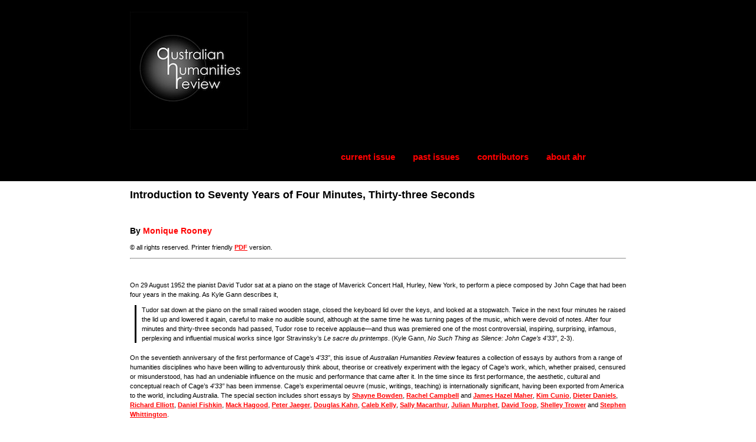

--- FILE ---
content_type: text/html; charset=UTF-8
request_url: https://australianhumanitiesreview.org/2022/11/30/introduction-to-seventy-years-of-four-minutes-thirty-three-seconds/
body_size: 12316
content:
<!doctype html>

<!--[if lt IE 7]><html lang="en-AU" class="no-js lt-ie9 lt-ie8 lt-ie7"><![endif]-->
<!--[if (IE 7)&!(IEMobile)]><html lang="en-AU" class="no-js lt-ie9 lt-ie8"><![endif]-->
<!--[if (IE 8)&!(IEMobile)]><html lang="en-AU" class="no-js lt-ie9"><![endif]-->
<!--[if gt IE 8]><!--> <html lang="en-AU" class="no-js"><!--<![endif]-->

	<head>
		<meta charset="UTF-8" />

				<meta http-equiv="X-UA-Compatible" content="IE=edge">

				<meta name="HandheldFriendly" content="True">
		<meta name="MobileOptimized" content="320">
		<meta name="viewport" content="width=device-width, initial-scale=1.0"/>

		<link rel="pingback" href="https://australianhumanitiesreview.org/xmlrpc.php">
		
		<title>Introduction to Seventy Years of Four Minutes, Thirty-three Seconds &#8211; AHR</title>
<meta name='robots' content='max-image-preview:large' />
	<style>img:is([sizes="auto" i], [sizes^="auto," i]) { contain-intrinsic-size: 3000px 1500px }</style>
	<link rel='dns-prefetch' href='//fonts.googleapis.com' />
<link rel="alternate" type="application/rss+xml" title="AHR &raquo; Feed" href="https://australianhumanitiesreview.org/feed/" />
<link rel="alternate" type="application/rss+xml" title="AHR &raquo; Comments Feed" href="https://australianhumanitiesreview.org/comments/feed/" />
		<!-- This site uses the Google Analytics by ExactMetrics plugin v8.11.1 - Using Analytics tracking - https://www.exactmetrics.com/ -->
							<script src="//www.googletagmanager.com/gtag/js?id=G-6LPRTXN70H"  data-cfasync="false" data-wpfc-render="false" type="text/javascript" async></script>
			<script data-cfasync="false" data-wpfc-render="false" type="text/javascript">
				var em_version = '8.11.1';
				var em_track_user = true;
				var em_no_track_reason = '';
								var ExactMetricsDefaultLocations = {"page_location":"https:\/\/australianhumanitiesreview.org\/2022\/11\/30\/introduction-to-seventy-years-of-four-minutes-thirty-three-seconds\/"};
								if ( typeof ExactMetricsPrivacyGuardFilter === 'function' ) {
					var ExactMetricsLocations = (typeof ExactMetricsExcludeQuery === 'object') ? ExactMetricsPrivacyGuardFilter( ExactMetricsExcludeQuery ) : ExactMetricsPrivacyGuardFilter( ExactMetricsDefaultLocations );
				} else {
					var ExactMetricsLocations = (typeof ExactMetricsExcludeQuery === 'object') ? ExactMetricsExcludeQuery : ExactMetricsDefaultLocations;
				}

								var disableStrs = [
										'ga-disable-G-6LPRTXN70H',
									];

				/* Function to detect opted out users */
				function __gtagTrackerIsOptedOut() {
					for (var index = 0; index < disableStrs.length; index++) {
						if (document.cookie.indexOf(disableStrs[index] + '=true') > -1) {
							return true;
						}
					}

					return false;
				}

				/* Disable tracking if the opt-out cookie exists. */
				if (__gtagTrackerIsOptedOut()) {
					for (var index = 0; index < disableStrs.length; index++) {
						window[disableStrs[index]] = true;
					}
				}

				/* Opt-out function */
				function __gtagTrackerOptout() {
					for (var index = 0; index < disableStrs.length; index++) {
						document.cookie = disableStrs[index] + '=true; expires=Thu, 31 Dec 2099 23:59:59 UTC; path=/';
						window[disableStrs[index]] = true;
					}
				}

				if ('undefined' === typeof gaOptout) {
					function gaOptout() {
						__gtagTrackerOptout();
					}
				}
								window.dataLayer = window.dataLayer || [];

				window.ExactMetricsDualTracker = {
					helpers: {},
					trackers: {},
				};
				if (em_track_user) {
					function __gtagDataLayer() {
						dataLayer.push(arguments);
					}

					function __gtagTracker(type, name, parameters) {
						if (!parameters) {
							parameters = {};
						}

						if (parameters.send_to) {
							__gtagDataLayer.apply(null, arguments);
							return;
						}

						if (type === 'event') {
														parameters.send_to = exactmetrics_frontend.v4_id;
							var hookName = name;
							if (typeof parameters['event_category'] !== 'undefined') {
								hookName = parameters['event_category'] + ':' + name;
							}

							if (typeof ExactMetricsDualTracker.trackers[hookName] !== 'undefined') {
								ExactMetricsDualTracker.trackers[hookName](parameters);
							} else {
								__gtagDataLayer('event', name, parameters);
							}
							
						} else {
							__gtagDataLayer.apply(null, arguments);
						}
					}

					__gtagTracker('js', new Date());
					__gtagTracker('set', {
						'developer_id.dNDMyYj': true,
											});
					if ( ExactMetricsLocations.page_location ) {
						__gtagTracker('set', ExactMetricsLocations);
					}
										__gtagTracker('config', 'G-6LPRTXN70H', {"forceSSL":"true"} );
										window.gtag = __gtagTracker;										(function () {
						/* https://developers.google.com/analytics/devguides/collection/analyticsjs/ */
						/* ga and __gaTracker compatibility shim. */
						var noopfn = function () {
							return null;
						};
						var newtracker = function () {
							return new Tracker();
						};
						var Tracker = function () {
							return null;
						};
						var p = Tracker.prototype;
						p.get = noopfn;
						p.set = noopfn;
						p.send = function () {
							var args = Array.prototype.slice.call(arguments);
							args.unshift('send');
							__gaTracker.apply(null, args);
						};
						var __gaTracker = function () {
							var len = arguments.length;
							if (len === 0) {
								return;
							}
							var f = arguments[len - 1];
							if (typeof f !== 'object' || f === null || typeof f.hitCallback !== 'function') {
								if ('send' === arguments[0]) {
									var hitConverted, hitObject = false, action;
									if ('event' === arguments[1]) {
										if ('undefined' !== typeof arguments[3]) {
											hitObject = {
												'eventAction': arguments[3],
												'eventCategory': arguments[2],
												'eventLabel': arguments[4],
												'value': arguments[5] ? arguments[5] : 1,
											}
										}
									}
									if ('pageview' === arguments[1]) {
										if ('undefined' !== typeof arguments[2]) {
											hitObject = {
												'eventAction': 'page_view',
												'page_path': arguments[2],
											}
										}
									}
									if (typeof arguments[2] === 'object') {
										hitObject = arguments[2];
									}
									if (typeof arguments[5] === 'object') {
										Object.assign(hitObject, arguments[5]);
									}
									if ('undefined' !== typeof arguments[1].hitType) {
										hitObject = arguments[1];
										if ('pageview' === hitObject.hitType) {
											hitObject.eventAction = 'page_view';
										}
									}
									if (hitObject) {
										action = 'timing' === arguments[1].hitType ? 'timing_complete' : hitObject.eventAction;
										hitConverted = mapArgs(hitObject);
										__gtagTracker('event', action, hitConverted);
									}
								}
								return;
							}

							function mapArgs(args) {
								var arg, hit = {};
								var gaMap = {
									'eventCategory': 'event_category',
									'eventAction': 'event_action',
									'eventLabel': 'event_label',
									'eventValue': 'event_value',
									'nonInteraction': 'non_interaction',
									'timingCategory': 'event_category',
									'timingVar': 'name',
									'timingValue': 'value',
									'timingLabel': 'event_label',
									'page': 'page_path',
									'location': 'page_location',
									'title': 'page_title',
									'referrer' : 'page_referrer',
								};
								for (arg in args) {
																		if (!(!args.hasOwnProperty(arg) || !gaMap.hasOwnProperty(arg))) {
										hit[gaMap[arg]] = args[arg];
									} else {
										hit[arg] = args[arg];
									}
								}
								return hit;
							}

							try {
								f.hitCallback();
							} catch (ex) {
							}
						};
						__gaTracker.create = newtracker;
						__gaTracker.getByName = newtracker;
						__gaTracker.getAll = function () {
							return [];
						};
						__gaTracker.remove = noopfn;
						__gaTracker.loaded = true;
						window['__gaTracker'] = __gaTracker;
					})();
									} else {
										console.log("");
					(function () {
						function __gtagTracker() {
							return null;
						}

						window['__gtagTracker'] = __gtagTracker;
						window['gtag'] = __gtagTracker;
					})();
									}
			</script>
							<!-- / Google Analytics by ExactMetrics -->
		<script type="text/javascript">
/* <![CDATA[ */
window._wpemojiSettings = {"baseUrl":"https:\/\/s.w.org\/images\/core\/emoji\/16.0.1\/72x72\/","ext":".png","svgUrl":"https:\/\/s.w.org\/images\/core\/emoji\/16.0.1\/svg\/","svgExt":".svg","source":{"concatemoji":"https:\/\/australianhumanitiesreview.org\/wp-includes\/js\/wp-emoji-release.min.js?ver=6.8.3"}};
/*! This file is auto-generated */
!function(s,n){var o,i,e;function c(e){try{var t={supportTests:e,timestamp:(new Date).valueOf()};sessionStorage.setItem(o,JSON.stringify(t))}catch(e){}}function p(e,t,n){e.clearRect(0,0,e.canvas.width,e.canvas.height),e.fillText(t,0,0);var t=new Uint32Array(e.getImageData(0,0,e.canvas.width,e.canvas.height).data),a=(e.clearRect(0,0,e.canvas.width,e.canvas.height),e.fillText(n,0,0),new Uint32Array(e.getImageData(0,0,e.canvas.width,e.canvas.height).data));return t.every(function(e,t){return e===a[t]})}function u(e,t){e.clearRect(0,0,e.canvas.width,e.canvas.height),e.fillText(t,0,0);for(var n=e.getImageData(16,16,1,1),a=0;a<n.data.length;a++)if(0!==n.data[a])return!1;return!0}function f(e,t,n,a){switch(t){case"flag":return n(e,"\ud83c\udff3\ufe0f\u200d\u26a7\ufe0f","\ud83c\udff3\ufe0f\u200b\u26a7\ufe0f")?!1:!n(e,"\ud83c\udde8\ud83c\uddf6","\ud83c\udde8\u200b\ud83c\uddf6")&&!n(e,"\ud83c\udff4\udb40\udc67\udb40\udc62\udb40\udc65\udb40\udc6e\udb40\udc67\udb40\udc7f","\ud83c\udff4\u200b\udb40\udc67\u200b\udb40\udc62\u200b\udb40\udc65\u200b\udb40\udc6e\u200b\udb40\udc67\u200b\udb40\udc7f");case"emoji":return!a(e,"\ud83e\udedf")}return!1}function g(e,t,n,a){var r="undefined"!=typeof WorkerGlobalScope&&self instanceof WorkerGlobalScope?new OffscreenCanvas(300,150):s.createElement("canvas"),o=r.getContext("2d",{willReadFrequently:!0}),i=(o.textBaseline="top",o.font="600 32px Arial",{});return e.forEach(function(e){i[e]=t(o,e,n,a)}),i}function t(e){var t=s.createElement("script");t.src=e,t.defer=!0,s.head.appendChild(t)}"undefined"!=typeof Promise&&(o="wpEmojiSettingsSupports",i=["flag","emoji"],n.supports={everything:!0,everythingExceptFlag:!0},e=new Promise(function(e){s.addEventListener("DOMContentLoaded",e,{once:!0})}),new Promise(function(t){var n=function(){try{var e=JSON.parse(sessionStorage.getItem(o));if("object"==typeof e&&"number"==typeof e.timestamp&&(new Date).valueOf()<e.timestamp+604800&&"object"==typeof e.supportTests)return e.supportTests}catch(e){}return null}();if(!n){if("undefined"!=typeof Worker&&"undefined"!=typeof OffscreenCanvas&&"undefined"!=typeof URL&&URL.createObjectURL&&"undefined"!=typeof Blob)try{var e="postMessage("+g.toString()+"("+[JSON.stringify(i),f.toString(),p.toString(),u.toString()].join(",")+"));",a=new Blob([e],{type:"text/javascript"}),r=new Worker(URL.createObjectURL(a),{name:"wpTestEmojiSupports"});return void(r.onmessage=function(e){c(n=e.data),r.terminate(),t(n)})}catch(e){}c(n=g(i,f,p,u))}t(n)}).then(function(e){for(var t in e)n.supports[t]=e[t],n.supports.everything=n.supports.everything&&n.supports[t],"flag"!==t&&(n.supports.everythingExceptFlag=n.supports.everythingExceptFlag&&n.supports[t]);n.supports.everythingExceptFlag=n.supports.everythingExceptFlag&&!n.supports.flag,n.DOMReady=!1,n.readyCallback=function(){n.DOMReady=!0}}).then(function(){return e}).then(function(){var e;n.supports.everything||(n.readyCallback(),(e=n.source||{}).concatemoji?t(e.concatemoji):e.wpemoji&&e.twemoji&&(t(e.twemoji),t(e.wpemoji)))}))}((window,document),window._wpemojiSettings);
/* ]]> */
</script>
<style id='wp-emoji-styles-inline-css' type='text/css'>

	img.wp-smiley, img.emoji {
		display: inline !important;
		border: none !important;
		box-shadow: none !important;
		height: 1em !important;
		width: 1em !important;
		margin: 0 0.07em !important;
		vertical-align: -0.1em !important;
		background: none !important;
		padding: 0 !important;
	}
</style>
<link rel='stylesheet' id='wp-block-library-css' href='https://australianhumanitiesreview.org/wp-includes/css/dist/block-library/style.min.css?ver=6.8.3' type='text/css' media='all' />
<style id='classic-theme-styles-inline-css' type='text/css'>
/*! This file is auto-generated */
.wp-block-button__link{color:#fff;background-color:#32373c;border-radius:9999px;box-shadow:none;text-decoration:none;padding:calc(.667em + 2px) calc(1.333em + 2px);font-size:1.125em}.wp-block-file__button{background:#32373c;color:#fff;text-decoration:none}
</style>
<style id='global-styles-inline-css' type='text/css'>
:root{--wp--preset--aspect-ratio--square: 1;--wp--preset--aspect-ratio--4-3: 4/3;--wp--preset--aspect-ratio--3-4: 3/4;--wp--preset--aspect-ratio--3-2: 3/2;--wp--preset--aspect-ratio--2-3: 2/3;--wp--preset--aspect-ratio--16-9: 16/9;--wp--preset--aspect-ratio--9-16: 9/16;--wp--preset--color--black: #000000;--wp--preset--color--cyan-bluish-gray: #abb8c3;--wp--preset--color--white: #ffffff;--wp--preset--color--pale-pink: #f78da7;--wp--preset--color--vivid-red: #cf2e2e;--wp--preset--color--luminous-vivid-orange: #ff6900;--wp--preset--color--luminous-vivid-amber: #fcb900;--wp--preset--color--light-green-cyan: #7bdcb5;--wp--preset--color--vivid-green-cyan: #00d084;--wp--preset--color--pale-cyan-blue: #8ed1fc;--wp--preset--color--vivid-cyan-blue: #0693e3;--wp--preset--color--vivid-purple: #9b51e0;--wp--preset--gradient--vivid-cyan-blue-to-vivid-purple: linear-gradient(135deg,rgba(6,147,227,1) 0%,rgb(155,81,224) 100%);--wp--preset--gradient--light-green-cyan-to-vivid-green-cyan: linear-gradient(135deg,rgb(122,220,180) 0%,rgb(0,208,130) 100%);--wp--preset--gradient--luminous-vivid-amber-to-luminous-vivid-orange: linear-gradient(135deg,rgba(252,185,0,1) 0%,rgba(255,105,0,1) 100%);--wp--preset--gradient--luminous-vivid-orange-to-vivid-red: linear-gradient(135deg,rgba(255,105,0,1) 0%,rgb(207,46,46) 100%);--wp--preset--gradient--very-light-gray-to-cyan-bluish-gray: linear-gradient(135deg,rgb(238,238,238) 0%,rgb(169,184,195) 100%);--wp--preset--gradient--cool-to-warm-spectrum: linear-gradient(135deg,rgb(74,234,220) 0%,rgb(151,120,209) 20%,rgb(207,42,186) 40%,rgb(238,44,130) 60%,rgb(251,105,98) 80%,rgb(254,248,76) 100%);--wp--preset--gradient--blush-light-purple: linear-gradient(135deg,rgb(255,206,236) 0%,rgb(152,150,240) 100%);--wp--preset--gradient--blush-bordeaux: linear-gradient(135deg,rgb(254,205,165) 0%,rgb(254,45,45) 50%,rgb(107,0,62) 100%);--wp--preset--gradient--luminous-dusk: linear-gradient(135deg,rgb(255,203,112) 0%,rgb(199,81,192) 50%,rgb(65,88,208) 100%);--wp--preset--gradient--pale-ocean: linear-gradient(135deg,rgb(255,245,203) 0%,rgb(182,227,212) 50%,rgb(51,167,181) 100%);--wp--preset--gradient--electric-grass: linear-gradient(135deg,rgb(202,248,128) 0%,rgb(113,206,126) 100%);--wp--preset--gradient--midnight: linear-gradient(135deg,rgb(2,3,129) 0%,rgb(40,116,252) 100%);--wp--preset--font-size--small: 13px;--wp--preset--font-size--medium: 20px;--wp--preset--font-size--large: 36px;--wp--preset--font-size--x-large: 42px;--wp--preset--spacing--20: 0.44rem;--wp--preset--spacing--30: 0.67rem;--wp--preset--spacing--40: 1rem;--wp--preset--spacing--50: 1.5rem;--wp--preset--spacing--60: 2.25rem;--wp--preset--spacing--70: 3.38rem;--wp--preset--spacing--80: 5.06rem;--wp--preset--shadow--natural: 6px 6px 9px rgba(0, 0, 0, 0.2);--wp--preset--shadow--deep: 12px 12px 50px rgba(0, 0, 0, 0.4);--wp--preset--shadow--sharp: 6px 6px 0px rgba(0, 0, 0, 0.2);--wp--preset--shadow--outlined: 6px 6px 0px -3px rgba(255, 255, 255, 1), 6px 6px rgba(0, 0, 0, 1);--wp--preset--shadow--crisp: 6px 6px 0px rgba(0, 0, 0, 1);}:where(.is-layout-flex){gap: 0.5em;}:where(.is-layout-grid){gap: 0.5em;}body .is-layout-flex{display: flex;}.is-layout-flex{flex-wrap: wrap;align-items: center;}.is-layout-flex > :is(*, div){margin: 0;}body .is-layout-grid{display: grid;}.is-layout-grid > :is(*, div){margin: 0;}:where(.wp-block-columns.is-layout-flex){gap: 2em;}:where(.wp-block-columns.is-layout-grid){gap: 2em;}:where(.wp-block-post-template.is-layout-flex){gap: 1.25em;}:where(.wp-block-post-template.is-layout-grid){gap: 1.25em;}.has-black-color{color: var(--wp--preset--color--black) !important;}.has-cyan-bluish-gray-color{color: var(--wp--preset--color--cyan-bluish-gray) !important;}.has-white-color{color: var(--wp--preset--color--white) !important;}.has-pale-pink-color{color: var(--wp--preset--color--pale-pink) !important;}.has-vivid-red-color{color: var(--wp--preset--color--vivid-red) !important;}.has-luminous-vivid-orange-color{color: var(--wp--preset--color--luminous-vivid-orange) !important;}.has-luminous-vivid-amber-color{color: var(--wp--preset--color--luminous-vivid-amber) !important;}.has-light-green-cyan-color{color: var(--wp--preset--color--light-green-cyan) !important;}.has-vivid-green-cyan-color{color: var(--wp--preset--color--vivid-green-cyan) !important;}.has-pale-cyan-blue-color{color: var(--wp--preset--color--pale-cyan-blue) !important;}.has-vivid-cyan-blue-color{color: var(--wp--preset--color--vivid-cyan-blue) !important;}.has-vivid-purple-color{color: var(--wp--preset--color--vivid-purple) !important;}.has-black-background-color{background-color: var(--wp--preset--color--black) !important;}.has-cyan-bluish-gray-background-color{background-color: var(--wp--preset--color--cyan-bluish-gray) !important;}.has-white-background-color{background-color: var(--wp--preset--color--white) !important;}.has-pale-pink-background-color{background-color: var(--wp--preset--color--pale-pink) !important;}.has-vivid-red-background-color{background-color: var(--wp--preset--color--vivid-red) !important;}.has-luminous-vivid-orange-background-color{background-color: var(--wp--preset--color--luminous-vivid-orange) !important;}.has-luminous-vivid-amber-background-color{background-color: var(--wp--preset--color--luminous-vivid-amber) !important;}.has-light-green-cyan-background-color{background-color: var(--wp--preset--color--light-green-cyan) !important;}.has-vivid-green-cyan-background-color{background-color: var(--wp--preset--color--vivid-green-cyan) !important;}.has-pale-cyan-blue-background-color{background-color: var(--wp--preset--color--pale-cyan-blue) !important;}.has-vivid-cyan-blue-background-color{background-color: var(--wp--preset--color--vivid-cyan-blue) !important;}.has-vivid-purple-background-color{background-color: var(--wp--preset--color--vivid-purple) !important;}.has-black-border-color{border-color: var(--wp--preset--color--black) !important;}.has-cyan-bluish-gray-border-color{border-color: var(--wp--preset--color--cyan-bluish-gray) !important;}.has-white-border-color{border-color: var(--wp--preset--color--white) !important;}.has-pale-pink-border-color{border-color: var(--wp--preset--color--pale-pink) !important;}.has-vivid-red-border-color{border-color: var(--wp--preset--color--vivid-red) !important;}.has-luminous-vivid-orange-border-color{border-color: var(--wp--preset--color--luminous-vivid-orange) !important;}.has-luminous-vivid-amber-border-color{border-color: var(--wp--preset--color--luminous-vivid-amber) !important;}.has-light-green-cyan-border-color{border-color: var(--wp--preset--color--light-green-cyan) !important;}.has-vivid-green-cyan-border-color{border-color: var(--wp--preset--color--vivid-green-cyan) !important;}.has-pale-cyan-blue-border-color{border-color: var(--wp--preset--color--pale-cyan-blue) !important;}.has-vivid-cyan-blue-border-color{border-color: var(--wp--preset--color--vivid-cyan-blue) !important;}.has-vivid-purple-border-color{border-color: var(--wp--preset--color--vivid-purple) !important;}.has-vivid-cyan-blue-to-vivid-purple-gradient-background{background: var(--wp--preset--gradient--vivid-cyan-blue-to-vivid-purple) !important;}.has-light-green-cyan-to-vivid-green-cyan-gradient-background{background: var(--wp--preset--gradient--light-green-cyan-to-vivid-green-cyan) !important;}.has-luminous-vivid-amber-to-luminous-vivid-orange-gradient-background{background: var(--wp--preset--gradient--luminous-vivid-amber-to-luminous-vivid-orange) !important;}.has-luminous-vivid-orange-to-vivid-red-gradient-background{background: var(--wp--preset--gradient--luminous-vivid-orange-to-vivid-red) !important;}.has-very-light-gray-to-cyan-bluish-gray-gradient-background{background: var(--wp--preset--gradient--very-light-gray-to-cyan-bluish-gray) !important;}.has-cool-to-warm-spectrum-gradient-background{background: var(--wp--preset--gradient--cool-to-warm-spectrum) !important;}.has-blush-light-purple-gradient-background{background: var(--wp--preset--gradient--blush-light-purple) !important;}.has-blush-bordeaux-gradient-background{background: var(--wp--preset--gradient--blush-bordeaux) !important;}.has-luminous-dusk-gradient-background{background: var(--wp--preset--gradient--luminous-dusk) !important;}.has-pale-ocean-gradient-background{background: var(--wp--preset--gradient--pale-ocean) !important;}.has-electric-grass-gradient-background{background: var(--wp--preset--gradient--electric-grass) !important;}.has-midnight-gradient-background{background: var(--wp--preset--gradient--midnight) !important;}.has-small-font-size{font-size: var(--wp--preset--font-size--small) !important;}.has-medium-font-size{font-size: var(--wp--preset--font-size--medium) !important;}.has-large-font-size{font-size: var(--wp--preset--font-size--large) !important;}.has-x-large-font-size{font-size: var(--wp--preset--font-size--x-large) !important;}
:where(.wp-block-post-template.is-layout-flex){gap: 1.25em;}:where(.wp-block-post-template.is-layout-grid){gap: 1.25em;}
:where(.wp-block-columns.is-layout-flex){gap: 2em;}:where(.wp-block-columns.is-layout-grid){gap: 2em;}
:root :where(.wp-block-pullquote){font-size: 1.5em;line-height: 1.6;}
</style>
<link rel='stylesheet' id='SFSImainCss-css' href='https://australianhumanitiesreview.org/wp-content/plugins/ultimate-social-media-icons/css/sfsi-style.css?ver=2.9.6' type='text/css' media='all' />
<link rel='stylesheet' id='disable_sfsi-css' href='https://australianhumanitiesreview.org/wp-content/plugins/ultimate-social-media-icons/css/disable_sfsi.css?ver=6.8.3' type='text/css' media='all' />
<link rel='stylesheet' id='wp-components-css' href='https://australianhumanitiesreview.org/wp-includes/css/dist/components/style.min.css?ver=6.8.3' type='text/css' media='all' />
<link rel='stylesheet' id='godaddy-styles-css' href='https://australianhumanitiesreview.org/wp-content/mu-plugins/vendor/wpex/godaddy-launch/includes/Dependencies/GoDaddy/Styles/build/latest.css?ver=2.0.2' type='text/css' media='all' />
<link rel='stylesheet' id='workflow-scroll-style-css' href='https://australianhumanitiesreview.org/wp-content/themes/ahr-workflow/library/css/jquery.mCustomScrollbar.css?ver=6.8.3' type='text/css' media='all' />
<link rel='stylesheet' id='workflow-font-css' href='https://australianhumanitiesreview.org/wp-content/themes/ahr-workflow/css/font-awesome.min.css?ver=6.8.3' type='text/css' media='all' />
<!--[if lt IE 9]>
<link rel='stylesheet' id='workflow-ie-only-css' href='https://australianhumanitiesreview.org/wp-content/themes/ahr-workflow/library/css/ie.css?ver=6.8.3' type='text/css' media='all' />
<![endif]-->
<link rel='stylesheet' id='workflow-fonts-css' href='//fonts.googleapis.com/css?family=Roboto%3A400%2C100%2C300%2C400italic%2C500%2C700%2C900&#038;ver=6.8.3' type='text/css' media='all' />
<link rel='stylesheet' id='workflow-stylesheet-css' href='https://australianhumanitiesreview.org/wp-content/themes/ahr-workflow/library/css/style.min.css?ver=6.8.3' type='text/css' media='all' />
<link rel='stylesheet' id='workflow-main-stylesheet-css' href='https://australianhumanitiesreview.org/wp-content/themes/ahr-workflow/style.css?ver=6.8.3' type='text/css' media='all' />
<script type="text/javascript" src="https://australianhumanitiesreview.org/wp-content/plugins/google-analytics-dashboard-for-wp/assets/js/frontend-gtag.min.js?ver=8.11.1" id="exactmetrics-frontend-script-js" async="async" data-wp-strategy="async"></script>
<script data-cfasync="false" data-wpfc-render="false" type="text/javascript" id='exactmetrics-frontend-script-js-extra'>/* <![CDATA[ */
var exactmetrics_frontend = {"js_events_tracking":"true","download_extensions":"zip,mp3,mpeg,pdf,docx,pptx,xlsx,rar","inbound_paths":"[{\"path\":\"\\\/go\\\/\",\"label\":\"affiliate\"},{\"path\":\"\\\/recommend\\\/\",\"label\":\"affiliate\"}]","home_url":"https:\/\/australianhumanitiesreview.org","hash_tracking":"false","v4_id":"G-6LPRTXN70H"};/* ]]> */
</script>
<script type="text/javascript" src="https://australianhumanitiesreview.org/wp-includes/js/jquery/jquery.min.js?ver=3.7.1" id="jquery-core-js"></script>
<script type="text/javascript" src="https://australianhumanitiesreview.org/wp-includes/js/jquery/jquery-migrate.min.js?ver=3.4.1" id="jquery-migrate-js"></script>
<script type="text/javascript" src="https://australianhumanitiesreview.org/wp-content/themes/ahr-workflow/library/js/libs/modernizr.custom.min.js?ver=2.5.3" id="workflow-modernizr-js"></script>
<link rel="https://api.w.org/" href="https://australianhumanitiesreview.org/wp-json/" /><link rel="alternate" title="JSON" type="application/json" href="https://australianhumanitiesreview.org/wp-json/wp/v2/posts/5211" /><link rel="EditURI" type="application/rsd+xml" title="RSD" href="https://australianhumanitiesreview.org/xmlrpc.php?rsd" />
<meta name="generator" content="WordPress 6.8.3" />
<link rel="canonical" href="https://australianhumanitiesreview.org/2022/11/30/introduction-to-seventy-years-of-four-minutes-thirty-three-seconds/" />
<link rel='shortlink' href='https://australianhumanitiesreview.org/?p=5211' />
<link rel="alternate" title="oEmbed (JSON)" type="application/json+oembed" href="https://australianhumanitiesreview.org/wp-json/oembed/1.0/embed?url=https%3A%2F%2Faustralianhumanitiesreview.org%2F2022%2F11%2F30%2Fintroduction-to-seventy-years-of-four-minutes-thirty-three-seconds%2F" />
<link rel="alternate" title="oEmbed (XML)" type="text/xml+oembed" href="https://australianhumanitiesreview.org/wp-json/oembed/1.0/embed?url=https%3A%2F%2Faustralianhumanitiesreview.org%2F2022%2F11%2F30%2Fintroduction-to-seventy-years-of-four-minutes-thirty-three-seconds%2F&#038;format=xml" />
<meta name="follow.[base64]" content="pN11qFA1TKrfTQMKG48C"/><style>
  #logo a,
  .social-icons a,
  .nav li.current-menu-item a{
    color: #ff0000;
  }
</style>
<style>    
  .widgettitle,
  .footer-widgets h4,
  #main-navigation a:focus,
  .social-icons a .fa:hover,
  .social-icons a .fa:focus{
    color: #f00000;
  }
  .blog-list .item .thumb-wrap .no-bg,
   .mobile-menu #main-navigation{
    background-color: #f00000;
  }
</style>
<style>
  .header[role="banner"],
  .blog-list .item .meta-tags-bottom .post-link a,
  button, 
  html input[type="button"], 
  input[type="reset"], 
  input[type="submit"],
  .blue-btn,  
  #submit,
  .wp-caption,
{
    background-color: #000000;
  }
  .blog-list .item .thumb-wrap .meta-tags h1 a:hover,
  .blog-list .item .thumb-wrap .meta-tags h1 a:focus,
  .scrollToTop span,
  a:focus,
  footer.footer[role="contentinfo"] a:hover,
  footer.footer[role="contentinfo"] a:focus,
  .blog-list .item .meta-tags-bottom .cat-tag a:hover, 
  .blog-list .item .meta-tags-bottom .cat-tag a:focus,
  .article-footer h3, 
  #comments-title, 
  .comment-reply-title,
  .comment-reply-link{
    color: #000000;
  }
  .entry-content blockquote{
    border-color: #000000;
  }
</style>
<link rel="icon" href="https://australianhumanitiesreview.org/wp-content/uploads/2015/09/cropped-ahr_logo-32x32.jpg" sizes="32x32" />
<link rel="icon" href="https://australianhumanitiesreview.org/wp-content/uploads/2015/09/cropped-ahr_logo-192x192.jpg" sizes="192x192" />
<link rel="apple-touch-icon" href="https://australianhumanitiesreview.org/wp-content/uploads/2015/09/cropped-ahr_logo-180x180.jpg" />
<meta name="msapplication-TileImage" content="https://australianhumanitiesreview.org/wp-content/uploads/2015/09/cropped-ahr_logo-270x270.jpg" />
	</head>

	<body class="wp-singular post-template-default single single-post postid-5211 single-format-standard wp-theme-ahr-workflow sfsi_actvite_theme_flat" >

		<div id="container">
			
			<header class="header" role="banner" id="main-header">
				<div id="inner-header" class="wrap cf">
										<div class="head-left ">
										<p id="logo" class="h1"><a href="https://australianhumanitiesreview.org/" rel="nofollow" style="width:300px;margin:0 auto;display:block;"><img src="https://australianhumanitiesreview.org/wp-content/uploads/2016/03/ahr_siteicon.jpg" alt="AHR" /></a></p>
					 					</div>

					<div class="head-right ">
						<nav role="navigation" id="main-navigation">
															<ul id="menu-menu-1" class="nav top-nav cf"><li id="menu-item-2707" class="menu-item menu-item-type-post_type menu-item-object-page menu-item-home menu-item-2707"><a href="https://australianhumanitiesreview.org/">current issue</a></li>
<li id="menu-item-2769" class="menu-item menu-item-type-post_type menu-item-object-page menu-item-2769"><a href="https://australianhumanitiesreview.org/past-issues/">past issues</a></li>
<li id="menu-item-2785" class="menu-item menu-item-type-post_type menu-item-object-page menu-item-2785"><a href="https://australianhumanitiesreview.org/contributors/">contributors</a></li>
<li id="menu-item-2710" class="menu-item menu-item-type-post_type menu-item-object-page menu-item-2710"><a href="https://australianhumanitiesreview.org/about-ahr/">about ahr</a></li>
</ul>													</nav>

						<div class="social-icons">
				            		                </div>
		                <div class="mobile-menu">
		                <div id="main-navigation">
			            <div id="close"><span class="fa fa-times"></span> Close</div>
			            <div class="clear"></div>
			            <!-- social icons -->
				        <div class="social-icons">
				            	                	</div>
	                	<nav role="navigation" id="">
															<ul id="menu-menu-2" class="nav top-nav cf"><li class="menu-item menu-item-type-post_type menu-item-object-page menu-item-home menu-item-2707"><a href="https://australianhumanitiesreview.org/">current issue</a></li>
<li class="menu-item menu-item-type-post_type menu-item-object-page menu-item-2769"><a href="https://australianhumanitiesreview.org/past-issues/">past issues</a></li>
<li class="menu-item menu-item-type-post_type menu-item-object-page menu-item-2785"><a href="https://australianhumanitiesreview.org/contributors/">contributors</a></li>
<li class="menu-item menu-item-type-post_type menu-item-object-page menu-item-2710"><a href="https://australianhumanitiesreview.org/about-ahr/">about ahr</a></li>
</ul>													</nav>
        			</div>
					<div class="side-nav" id="push"><span class="fa fa-bars"></span></div>
				</div>
	            	</div>
	                <span class="clear"></span>
				</div>

			</header>
			<div id="content">
				
				<div id="inner-content" class=" cf">
						
						<div id="inner-content" class="wrap cf">
					<div class="m-all cf">

													
         					<article id="post-5211" class="item post-5211 post type-post status-publish format-standard hentry category-issue-69-november-2022 category-rooney-monique">
			  					<div class="thumb-wrap">
      <div class="meta-tags" style='position:relative;'>
        <div>
      <h1>Introduction to Seventy Years of Four Minutes, Thirty-three Seconds</h1>
    </div>
  </div>
</div>

<div class="the-post-content entry-content">
  <h2>By <a href="#bio">Monique Rooney</a></h2>
<p>© all rights reserved. Printer friendly <a href="https://australianhumanitiesreview.org/wp-content/uploads/2022/11/AHR70_02b_Rooney.pdf">PDF</a> version.</p>
<hr />
<p>&nbsp;</p>
<p>On 29 August 1952 the pianist David Tudor sat at a piano on the stage of Maverick Concert Hall, Hurley, New York, to perform a piece composed by John Cage that had been four years in the making. As Kyle Gann describes it,</p>
<blockquote><p>Tudor sat down at the piano on the small raised wooden stage, closed the keyboard lid over the keys, and looked at a stopwatch. Twice in the next four minutes he raised the lid up and lowered it again, careful to make no audible sound, although at the same time he was turning pages of the music, which were devoid of notes. After four minutes and thirty-three seconds had passed, Tudor rose to receive applause—and thus was premiered one of the most controversial, inspiring, surprising, infamous, perplexing and influential musical works since Igor Stravinsky’s <em>Le sacre du printemps</em>. (Kyle Gann, <em>No Such Thing as Silence: John Cage’s 4’33”</em>, 2-3).</p></blockquote>
<p>On the seventieth anniversary of the first performance of Cage’s <em>4’33”</em>, this issue of <em>Australian Humanities Review</em> features a collection of essays by authors from a range of humanities disciplines who have been willing to adventurously think about, theorise or creatively experiment with the legacy of Cage’s work, which, whether praised, censured or misunderstood, has had an undeniable influence on the music and performance that came after it. In the time since its first performance, the aesthetic, cultural and conceptual reach of Cage’s <em>4’33”</em> has been immense. Cage’s experimental oeuvre (music, writings, teaching) is internationally significant, having been exported from America to the world, including Australia. The special section includes short essays by <a href="https://australianhumanitiesreview.org/2022/11/30/the-odd-silent-shot/"><strong>Shayne Bowden</strong></a>, <a href="https://australianhumanitiesreview.org/2022/11/30/the-vitality-and-counter-pedagogy-of-cage-in-the-conservatoire/"><strong>Rachel Campbell</strong></a> and <strong><a href="https://australianhumanitiesreview.org/2022/11/30/the-vitality-and-counter-pedagogy-of-cage-in-the-conservatoire/">James Hazel Maher</a></strong>, <strong><a href="https://australianhumanitiesreview.org/2022/11/30/433/">Kim Cunio</a></strong>, <strong><a href="https://australianhumanitiesreview.org/2022/11/30/silence-expanded-no-2-the-legacy-of-433-and-of-000/">Dieter Daniels</a></strong>, <strong><a href="https://australianhumanitiesreview.org/2022/11/30/the-most-annoying-noise-of-all-time/">Richard Elliott</a></strong>, <strong><a href="https://australianhumanitiesreview.org/2022/11/30/tinnitus-journal-or-the-problem-with-listening-to-yourself/">Daniel Fishkin</a></strong>, <strong><a href="https://australianhumanitiesreview.org/2022/11/30/cages-echoes-of-the-anechoic/">Mack Hagood</a></strong>, <strong><a href="https://australianhumanitiesreview.org/2022/11/30/the-secret-and-unknown-histories-of-john-and-his-friends/">Peter Jaeger</a></strong>, <strong><a href="https://australianhumanitiesreview.org/2022/11/30/dont-think-about-it/">Douglas Kahn</a></strong>, <strong><a href="https://australianhumanitiesreview.org/2022/11/30/not-quite-sound-silence-in-the-gallery/">Caleb Kelly</a></strong>, <strong><a href="https://australianhumanitiesreview.org/2022/11/30/the-violence-of-silence-and-433/">Sally Macarthur</a></strong>, <strong><a href="https://australianhumanitiesreview.org/2022/11/30/john-cage-and-433/">Julian Murphet</a></strong>, <strong><a href="https://australianhumanitiesreview.org/2022/11/30/433-ancient-chinese-philosophy-and-aesthetics/">David Toop</a></strong>, <strong><a href="https://australianhumanitiesreview.org/2022/11/30/barking-clocks-and-the-printer-accidental-sounds-in-oral-history/">Shelley Trower</a></strong> and <strong><a href="https://australianhumanitiesreview.org/2022/11/30/the-seriocomedy-of-silence/">Stephen Whittington</a></strong>.</p>
</div>
<div class="meta-tags-bottom">

  <div class="cat-tag">
    <p class="cat-links">In the Australian Humanities Review, see also:  <a href="https://australianhumanitiesreview.org/category/issue/issue-69-november-2022/" rel="category tag">Issue 70, November 2022</a>, <a href="https://australianhumanitiesreview.org/category/contributors/contributors-r/rooney-monique/" rel="category tag">Rooney, Monique</a></p>
    <p>If you would like to contribute to this discussion, please email <a href="mailto">ahr@anu.edu.au</a></p>
      </div>
  <span class="clear"></spans>
</div>							</article>

						 					
							<div class="clear"></div>
						</div> 

						
		            
		                  <div class="clear"></div>
		               
		                
		                

  
  						</div>

				
						<div class="clear"></div>
					</div>
					
				</div>

			</div>

			<footer class="footer" role="contentinfo">
								<div class="footer-widgets wrap">

						<div class="footer-item"><div id="sfsi-widget-2" class="widget sfsi">		<div class="sfsi_widget" data-position="widget" style="display:flex;flex-wrap:wrap;justify-content: left">
			<div id='sfsi_wDiv'></div>
			<div class="norm_row sfsi_wDiv "  style="width:225px;position:absolute;;text-align:left"><div style='width:40px; height:40px;margin-left:5px;margin-bottom:5px; ' class='sfsi_wicons shuffeldiv ' ><div class='inerCnt'><a class=' sficn' data-effect='' target='_blank'  href='https://www.facebook.com/australianhumanities.review/' id='sfsiid_facebook_icon' style='width:40px;height:40px;opacity:1;background:#336699;'  ><img data-pin-nopin='true' alt='Facebook' title='Facebook' src='https://australianhumanitiesreview.org/wp-content/plugins/ultimate-social-media-icons/images/icons_theme/flat/flat_facebook.png' width='40' height='40' style='' class='sfcm sfsi_wicon ' data-effect=''   /></a></div></div><div style='width:40px; height:40px;margin-left:5px;margin-bottom:5px; ' class='sfsi_wicons shuffeldiv ' ><div class='inerCnt'><a class=' sficn' data-effect='' target='_blank'  href='https://twitter.com/AusHumReview' id='sfsiid_twitter_icon' style='width:40px;height:40px;opacity:1;background:#000000;'  ><img data-pin-nopin='true' alt='Twitter' title='Twitter' src='https://australianhumanitiesreview.org/wp-content/plugins/ultimate-social-media-icons/images/icons_theme/flat/flat_twitter.png' width='40' height='40' style='' class='sfcm sfsi_wicon ' data-effect=''   /></a><div class="sfsi_tool_tip_2 twt_tool_bdr sfsiTlleft" style="opacity:0;z-index:-1;" id="sfsiid_twitter"><span class="bot_arow bot_twt_arow"></span><div class="sfsi_inside"><div  class='cstmicon1'><a href='https://twitter.com/AusHumReview' target='_blank'><img data-pin-nopin='true' class='sfsi_wicon' alt='Visit Us' title='Visit Us' src='https://australianhumanitiesreview.org/wp-content/plugins/ultimate-social-media-icons/images/visit_icons/Visit_us_twitter/icon_Visit_us_en_US.png' /></a></div><div  class='icon1'><a target="_blank" href="https://twitter.com/intent/user?screen_name=AusHumReview">
			<img data-pin-nopin= true src="https://australianhumanitiesreview.org/wp-content/plugins/ultimate-social-media-icons/images/share_icons/Twitter_Follow/en_US_Follow.svg" class="sfsi_wicon" alt="Follow Me" title="Follow Me" style="opacity: 1;" />
			</a></div></div></div></div></div></div ><div id="sfsi_holder" class="sfsi_holders" style="position: relative; float: left;width:100%;z-index:-1;"></div ><script>window.addEventListener("sfsi_functions_loaded", function()
			{
				if (typeof sfsi_widget_set == "function") {
					sfsi_widget_set();
				}
			}); </script>			<div style="clear: both;"></div>
		</div>
	</div></div>
						<div class="footer-item"></div>
						<div class="footer-item"></div>
						<div class="footer-item"></div>
					
					<div class="clear"></div>
				</div>
								<div id="inner-footer" class="wrap cf">
                        
				<p>©Australian Humanities Review all rights reserved. ISSN: 1325 8338.<br />
        Editor: Monique Rooney Email: <a href="mailto:ahr@anu.edu.au">ahr@anu.edu.au</a>.<br />
        AHR is published by the Association for the Study of Australian Literature (<a href="http://www.austlit.edu.au/ASAL" target="_blank">ASAL</a>).<br />
        AHR is an <a href="http://legacy.earlham.edu/~peters/fos/boaifaq.htm#openaccess" target="_blank">Open Access</a> publication 
        and is listed with the Directory of Open Access Journals (<a href="http://www.doaj.org/" target="_blank">DOAJ</a>)</p>
	
					</p>

				</div>

			</footer>
			<a href="#" class="scrollToTop"><span class="fa fa-chevron-circle-up"></span></a>
		</div>

		<script type="speculationrules">
{"prefetch":[{"source":"document","where":{"and":[{"href_matches":"\/*"},{"not":{"href_matches":["\/wp-*.php","\/wp-admin\/*","\/wp-content\/uploads\/*","\/wp-content\/*","\/wp-content\/plugins\/*","\/wp-content\/themes\/ahr-workflow\/*","\/*\\?(.+)"]}},{"not":{"selector_matches":"a[rel~=\"nofollow\"]"}},{"not":{"selector_matches":".no-prefetch, .no-prefetch a"}}]},"eagerness":"conservative"}]}
</script>
                <!--facebook like and share js -->
                <div id="fb-root"></div>
                <script>
                    (function(d, s, id) {
                        var js, fjs = d.getElementsByTagName(s)[0];
                        if (d.getElementById(id)) return;
                        js = d.createElement(s);
                        js.id = id;
                        js.src = "https://connect.facebook.net/en_US/sdk.js#xfbml=1&version=v3.2";
                        fjs.parentNode.insertBefore(js, fjs);
                    }(document, 'script', 'facebook-jssdk'));
                </script>
                <script>
window.addEventListener('sfsi_functions_loaded', function() {
    if (typeof sfsi_responsive_toggle == 'function') {
        sfsi_responsive_toggle(0);
        // console.log('sfsi_responsive_toggle');

    }
})
</script>
    <script>
        window.addEventListener('sfsi_functions_loaded', function () {
            if (typeof sfsi_plugin_version == 'function') {
                sfsi_plugin_version(2.77);
            }
        });

        function sfsi_processfurther(ref) {
            var feed_id = '[base64]';
            var feedtype = 8;
            var email = jQuery(ref).find('input[name="email"]').val();
            var filter = /^(([^<>()[\]\\.,;:\s@\"]+(\.[^<>()[\]\\.,;:\s@\"]+)*)|(\".+\"))@((\[[0-9]{1,3}\.[0-9]{1,3}\.[0-9]{1,3}\.[0-9]{1,3}\])|(([a-zA-Z\-0-9]+\.)+[a-zA-Z]{2,}))$/;
            if ((email != "Enter your email") && (filter.test(email))) {
                if (feedtype == "8") {
                    var url = "https://api.follow.it/subscription-form/" + feed_id + "/" + feedtype;
                    window.open(url, "popupwindow", "scrollbars=yes,width=1080,height=760");
                    return true;
                }
            } else {
                alert("Please enter email address");
                jQuery(ref).find('input[name="email"]').focus();
                return false;
            }
        }
    </script>
    <style type="text/css" aria-selected="true">
        .sfsi_subscribe_Popinner {
             width: 100% !important;

            height: auto !important;

         padding: 18px 0px !important;

            background-color: #ffffff !important;
        }

        .sfsi_subscribe_Popinner form {
            margin: 0 20px !important;
        }

        .sfsi_subscribe_Popinner h5 {
            font-family: Helvetica,Arial,sans-serif !important;

             font-weight: bold !important;   color:#000000 !important; font-size: 16px !important;   text-align:center !important; margin: 0 0 10px !important;
            padding: 0 !important;
        }

        .sfsi_subscription_form_field {
            margin: 5px 0 !important;
            width: 100% !important;
            display: inline-flex;
            display: -webkit-inline-flex;
        }

        .sfsi_subscription_form_field input {
            width: 100% !important;
            padding: 10px 0px !important;
        }

        .sfsi_subscribe_Popinner input[type=email] {
         font-family: Helvetica,Arial,sans-serif !important;   font-style:normal !important;   font-size:14px !important; text-align: center !important;        }

        .sfsi_subscribe_Popinner input[type=email]::-webkit-input-placeholder {

         font-family: Helvetica,Arial,sans-serif !important;   font-style:normal !important;  font-size: 14px !important;   text-align:center !important;        }

        .sfsi_subscribe_Popinner input[type=email]:-moz-placeholder {
            /* Firefox 18- */
         font-family: Helvetica,Arial,sans-serif !important;   font-style:normal !important;   font-size: 14px !important;   text-align:center !important;
        }

        .sfsi_subscribe_Popinner input[type=email]::-moz-placeholder {
            /* Firefox 19+ */
         font-family: Helvetica,Arial,sans-serif !important;   font-style: normal !important;
              font-size: 14px !important;   text-align:center !important;        }

        .sfsi_subscribe_Popinner input[type=email]:-ms-input-placeholder {

            font-family: Helvetica,Arial,sans-serif !important;  font-style:normal !important;   font-size:14px !important;
         text-align: center !important;        }

        .sfsi_subscribe_Popinner input[type=submit] {

         font-family: Helvetica,Arial,sans-serif !important;   font-weight: bold !important;   color:#000000 !important; font-size: 16px !important;   text-align:center !important; background-color: #dedede !important;        }

                .sfsi_shortcode_container {
            float: left;
        }

        .sfsi_shortcode_container .norm_row .sfsi_wDiv {
            position: relative !important;
        }

        .sfsi_shortcode_container .sfsi_holders {
            display: none;
        }

            </style>

    <script type="text/javascript" src="https://australianhumanitiesreview.org/wp-includes/js/jquery/ui/core.min.js?ver=1.13.3" id="jquery-ui-core-js"></script>
<script type="text/javascript" src="https://australianhumanitiesreview.org/wp-content/plugins/ultimate-social-media-icons/js/shuffle/modernizr.custom.min.js?ver=6.8.3" id="SFSIjqueryModernizr-js"></script>
<script type="text/javascript" src="https://australianhumanitiesreview.org/wp-content/plugins/ultimate-social-media-icons/js/shuffle/jquery.shuffle.min.js?ver=6.8.3" id="SFSIjqueryShuffle-js"></script>
<script type="text/javascript" src="https://australianhumanitiesreview.org/wp-content/plugins/ultimate-social-media-icons/js/shuffle/random-shuffle-min.js?ver=6.8.3" id="SFSIjqueryrandom-shuffle-js"></script>
<script type="text/javascript" id="SFSICustomJs-js-extra">
/* <![CDATA[ */
var sfsi_icon_ajax_object = {"nonce":"54de500b52","ajax_url":"https:\/\/australianhumanitiesreview.org\/wp-admin\/admin-ajax.php","plugin_url":"https:\/\/australianhumanitiesreview.org\/wp-content\/plugins\/ultimate-social-media-icons\/"};
/* ]]> */
</script>
<script type="text/javascript" src="https://australianhumanitiesreview.org/wp-content/plugins/ultimate-social-media-icons/js/custom.js?ver=2.9.6" id="SFSICustomJs-js"></script>
<script type="text/javascript" src="https://australianhumanitiesreview.org/wp-content/themes/ahr-workflow/library/js/jquery.mCustomScrollbar.concat.min.js?ver=6.8.3" id="workflow-scroll-js-js"></script>
<script type="text/javascript" src="https://australianhumanitiesreview.org/wp-content/themes/ahr-workflow/library/js/scripts.js?ver=6.8.3" id="workflow-js-js"></script>
	</body>

</html> <!-- end of site. what a ride! -->